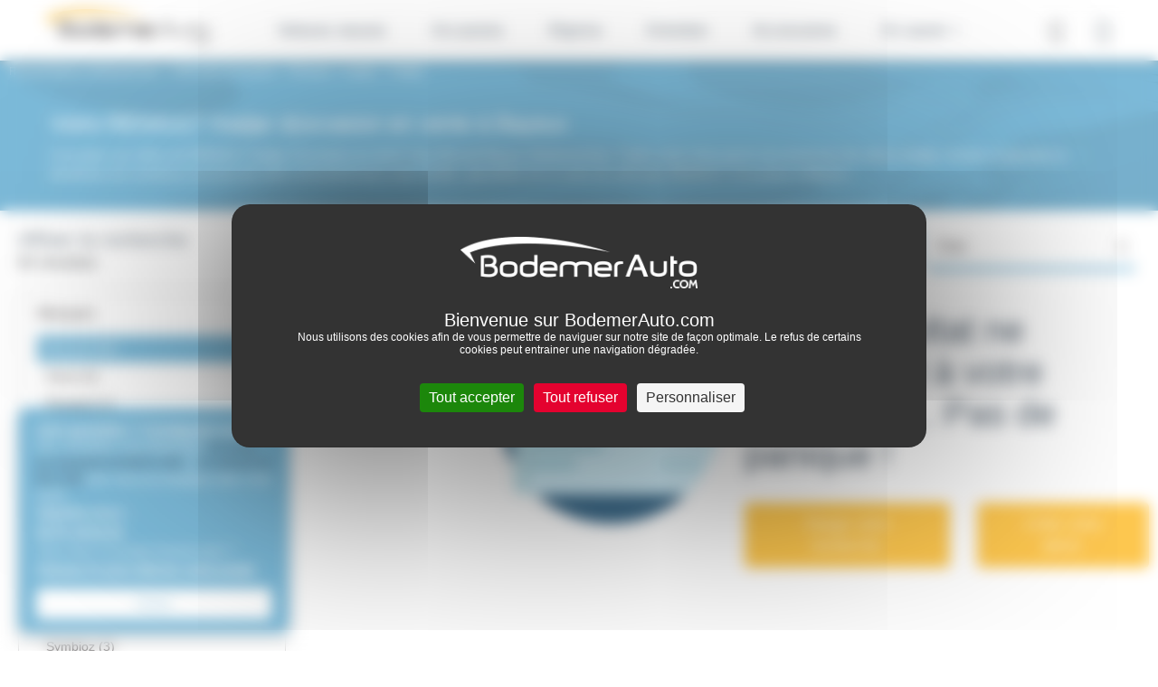

--- FILE ---
content_type: text/html; charset=UTF-8
request_url: https://renault-bayeux.bodemerauto.com/voitures-occasions/renault/kadjar/kadjar
body_size: 14900
content:

<!DOCTYPE html>
<html lang="fr">
    <head>
        <meta charset="UTF-8">
        <meta name="viewport" content="width=device-width, initial-scale=1, shrink-to-fit=no">

        <title>Voitures RENAULT Kadjar  d'occasion: Comparez les annonces en stock chez Renault Bayeux BodemerAuto</title>
                    <meta name="description" content="Achetez votre RENAULT Kadjar d'occasion &agrave; petit prix disponibles &agrave; Bayeux. Faites votre choix parmi nos 0 annonces de voiture Kadjar r&eacute;vis&eacute;e et garantie et b&eacute;n&eacute;ficiez de nombreux services de notre concessionnaire auto certifi&eacute;, sp&eacute;cialiste de la vente de v&eacute;hicules RENAULT d'occasion &agrave; Bayeux." />
<meta name="keywords" />

                        
        
                

        
            <script>
        window.dataLayer = window.dataLayer || [];
        window.dataLayer.push({
            "type": "catalogue_view",
            "category": {
                "brand": "Renault",                "model": "Kadjar",                                                                                                                            }
        });
    </script>

        <!-- Google Tag Manager -->
        <script>(function(w,d,s,l,i){w[l]=w[l]||[];w[l].push({'gtm.start':
                    new Date().getTime(),event:'gtm.js'});var f=d.getElementsByTagName(s)[0],
                j=d.createElement(s),dl=l!='dataLayer'?'&l='+l:'';j.async=true;j.src=
                'https://www.googletagmanager.com/gtm.js?id='+i+dl;f.parentNode.insertBefore(j,f);
            })(window,document,'script','dataLayer','GTM-M4JJ543');</script>
        <!-- End Google Tag Manager -->


                    <link rel="stylesheet" href="/build/defaultConfig/app_default.css">
        
            <link rel="stylesheet" href="/build/defaultConfig/index-vehicle.css">

                
                    <link rel="icon" sizes="36x36" href="/build/images/favicons/renault/Renault_36x36.jpg" />
            <link rel="icon" sizes="48x48" href="/build/images/favicons/renault/Renault_48x48.jpg" />
            <link rel="icon" sizes="57x57" href="/build/images/favicons/renault/Renault_57x57.jpg" />
            <link rel="icon" sizes="60x60" href="/build/images/favicons/renault/Renault_60x60.jpg" />
            <link rel="icon" sizes="72x72" href="/build/images/favicons/renault/Renault_72x72.jpg" />
            <link rel="icon" type="image/jpg" href="/build/images/favicons/renault/Renault_76x76.jpg" sizes="76x76" />
            <link rel="icon" type="image/jpg" href="/build/images/favicons/renault/Renault_96x96.jpg" sizes="96x96" />
            <link rel="icon" type="image/jpg" href="/build/images/favicons/renault/Renault_114x114.jpg" sizes="114x114" />
            <link rel="icon" type="image/jpg" href="/build/images/favicons/renault/Renault_120x120.jpg" sizes="120x120" />
            <link rel="icon" type="image/jpg" href="/build/images/favicons/renault/Renault_144x144.jpg" sizes="144x144" />
            <link rel="icon" type="image/jpg" href="/build/images/favicons/renault/Renault_152x152.jpg" sizes="152x152" />
            <link rel="icon" type="image/jpg" href="/build/images/favicons/renault/Renault_180x180.jpg" sizes="180x180" />
            <link rel="icon" type="image/jpg" href="/build/images/favicons/renault/Renault_192x192.jpg" sizes="192x192" />
            <link rel="shortcut icon" href="/build/images/favicons/renault/Renault_192x192.ico">
        
        <link rel="preload" href="/build/defaultConfig/fonts/roboto-bold-webfont.woff2" as="font" crossorigin="anonymous" />
        <link rel="preload" href="/build/defaultConfig/fonts/roboto-bold-webfont.woff" as="font" crossorigin="anonymous" />
        <link rel="preload" href="/build/defaultConfig/fonts/roboto-light-webfont.woff2" as="font" crossorigin="anonymous" />
        <link rel="preload" href="/build/defaultConfig/fonts/roboto-light-webfont.woff" as="font" crossorigin="anonymous" />
        <link rel="preload" href="/build/defaultConfig/fonts/roboto-regular-webfont.woff2" as="font" crossorigin="anonymous" />
        <link rel="preload" href="/build/defaultConfig/fonts/roboto-regular-webfont.woff" as="font" crossorigin="anonymous" />
        <link rel="preload" href="/build/defaultConfig/fonts/ubuntu-bold-webfont.woff2" as="font" crossorigin="anonymous" />
        <link rel="preload" href="/build/defaultConfig/fonts/ubuntu-bold-webfont.woff" as="font" crossorigin="anonymous" />
        <!-- TrustBox script -->
        <script type="text/javascript" src="//widget.trustpilot.com/bootstrap/v5/tp.widget.bootstrap.min.js" async></script>
        <!-- End TrustBox script -->
        <script type="text/javascript" src="https://tarteaucitron.io/load.js?domain=bodemerauto.com&uuid=1e71e25d3802f9b70172e03caca0830c76198dd3"></script>

        <script type="text/javascript">
          tarteaucitron.services.hct = {
            "key": "hct",
            "type": "other",
            "name": "HCT",
            "needConsent": true,
            "readmoreLink": "https://net-helium.fr/hct-informations-sur-le-service",
            "uri": "https://net-helium.fr/hct-informations-sur-le-service",
            "cookies": [],
            "js": function () {
              "use strict";
              window.dataLayer = window.dataLayer || [];
              window.dataLayer.push({ 'gtm.start': new Date().getTime(), event: 'gtm.js' });
              tarteaucitron.addScript('https://www.googletagmanager.com/gtm.js?id=GTM-W4GH7PF');
            },
            "fallback": function () {
              "use strict";
              window.dataLayer = window.dataLayer || [];
              window.dataLayer.push({ 'gtm.start': new Date().getTime(), event: 'gtm.js' });
              tarteaucitron.addScript('https://www.googletagmanager.com/gtm.js?id=GTM-W4GH7PF');
            }
          };
          window.addEventListener('tac.root_available', function() {
            var rootElt = document.getElementById("tarteaucitronRoot");
            rootElt.addEventListener('click', function(e) {
              window.dataLayer = window.dataLayer || [];
              window.dataLayer.push({ 'event': 'consent' });
            });
          });
          (tarteaucitron.job = tarteaucitron.job || []).push('hct');

        </script>
        <!-- Facebook Pixel Code -->
        <script>
        !function(f,b,e,v,n,t,s)
        {if(f.fbq)return;n=f.fbq=function(){n.callMethod?
        n.callMethod.apply(n,arguments):n.queue.push(arguments)};
        if(!f._fbq)f._fbq=n;n.push=n;n.loaded=!0;n.version='2.0';
        n.queue=[];t=b.createElement(e);t.async=!0;
        t.src=v;s=b.getElementsByTagName(e)[0];
        s.parentNode.insertBefore(t,s)}(window,document,'script',
        'https://connect.facebook.net/en_US/fbevents.js');
        fbq('init', '846633575412761');
        fbq('track', 'PageView');
        </script>
        <noscript>
        <img height="1" width="1"
        src="https://www.facebook.com/tr?id=846633575412761&ev=PageView
        &noscript=1"/>
        </noscript>
        <!-- End Facebook Pixel Code -->
    </head>
    <body id="body">
        <!-- Google Tag Manager (noscript) -->
        <noscript><iframe src="https://www.googletagmanager.com/ns.html?id=GTM-M4JJ543"
                          height="0" width="0" style="display:none;visibility:hidden"></iframe></noscript>
        <!-- End Google Tag Manager (noscript) -->


        
            
    
                        <header id="header" class="header">
    <nav class="navbar navbar-expand-xl fixed-top">

        <button class="navbar-toggler" id="navbarToggler" type="button" data-toggle="collapse" data-target="#navbarCollapse" aria-controls="navbarCollapse" aria-expanded="false" aria-label="Toggle navigation">
            <div id="nav-icon">
                <span></span>
                <span></span>
                <span></span>
                <span></span>
            </div>
        </button>
        <div>
            <a class="navbar-brand" href="/" title="Accueil Bodemer Auto">
                <img src="/build/images/logos/logo-bodemer-header.png" alt="Bodemer Auto" class="img-fluid lazyload" width="182" />
            </a>
        </div>

                
        <a href="tel:0231511851" class="btn btn-primary d-block d-xl-none header-phone-mobile" id="btnHeaderPhoneMobile"><i class="icon-phone"></i></a>

        <div class="collapse navbar-collapse" id="navbarCollapse" >
            

                
        <ul class="navbar-nav">
    <li class="nav-item dropdown has-megamenu">
        <a class="nav-link dropdown-toggle hide-on-click-mobile link-active-for-desktop" href="/voitures-neuves/renault/" data-toggle="dropdown" data-custom-expanded="false">Voitures neuves</a>
        <div class="dropdown-menu megamenu">
            <div class="megamenu__container">
                <div class="row">
                    <div class="col-xs-12 col-xl-3">
                        <div class="accordion" id="accordionWhatever">
                            <div class="card">
                                <div id="yes" class="collapse" aria-labelledby="yes" data-parent="#accordionWhatever">
                                    <ul class="list-unstyled megamenu__achat__accordion__ul">
                                        <li class="megamenu__achat__accordion__li">
                                            <a href="/voitures-neuves/renault/"
                                               class="megamenu__achat__agency_new nav-cta"
                                               title="achat Renault neufs">
                                                Les véhicules neufs Renault
                                            </a>
                                        </li>
                                        <li class="megamenu__achat__accordion__li">
                                            <a href="https://www.bodemerauto.com/voitures-occasions"
                                               class="d-lg-none d-md-none"
                                               style="color: #51a3cc"
                                               >
                                                Voir plus...
                                            </a>
                                        </li>
                                    </ul>
                                </div>
                            </div>
                        </div>
                    </div>
                                            <div class="col-xs-12 col-xl-3">
                            <div class="accordion" id="accordionWhatever2">
                                <div class="card">
                                    <div id="yes2" class="collapse" aria-labelledby="yes2" data-parent="#accordionWhatever2">
                                        <ul class="list-unstyled megamenu__achat__accordion__ul">
                                            <li class="megamenu__achat__accordion__li">
                                                <a
                                                    href="/vehicule-direction/renault"
                                                    class="megamenu__achat__agency_demo nav-cta"
                                                >Les véhicules de démonstration</a>
                                            </li>
                                        </ul>
                                    </div>
                                </div>
                            </div>
                        </div>
                                        <div class="col-xs-12 col-xl-3">
                        <div class="accordion" id="accordionModels">
                            <div class="card">
                                <div class="card-header" id="headingThree">
                                    <div class="mb-0 pl-0">
                                        <button class="btn btn-link btn-block text-left megamenu__achat__accordion__heading" type="button" data-toggle="collapse" data-target="#collapseThree" aria-expanded="false" aria-controls="collapseThree">Catégories</button>
                                    </div>
                                </div>

                                <div id="collapseThree" class="collapse" aria-labelledby="headingThree" data-parent="#accordionModels">
                                    <div class="card-body megamenu__achat__accordion__body">
                                        <ul class="list-unstyled megamenu__achat__accordion__ul">
                                                                                        <li class="megamenu__achat__accordion__li">
                                                <a class="" title="Acheter une voiture citadine d'occasion" href="/voitures-neuves/renault/?filter=citadine">Citadine</a>
                                            </li>
                                            <li class="megamenu__achat__accordion__li">
                                                <a class="" title="Acheter une voiture hybride d'occasion" href="/voitures-neuves/renault/?filter=electric-hybrid">Hybride</a>
                                            </li>
                                            <li class="megamenu__achat__accordion__li">
                                                <a class="" title="Acheter une voiture électrique d'occasion" href="/voitures-neuves/renault/?filter=electric-hybrid">Électrique</a>
                                            </li>
                                            <li class="megamenu__achat__accordion__li">
                                                <a class="" title="Acheter une voiture suv d\'occasion" href="/voitures-neuves/renault/?filter=suv">Familiales</a>
                                            </li>
                                            <li class="megamenu__achat__accordion__li">
                                                <a class="" title="Acheter une voiture utilitaire d'occasion" href="/voitures-neuves/renault/?filter=utilitaire">Utilitaire</a>
                                            </li>

                                                                                    </ul>
                                    </div>
                                    <div class="overlay"></div>
                                </div>
                            </div>
                        </div>
                    </div>
                </div>
            </div>
        </div> <!-- dropdown-mega-menu.// -->
        <div class="overlay"></div>
    </li>

    <li class="nav-item dropdown has-megamenu">
        <a class="nav-link dropdown-toggle hide-on-click-mobile link-active-for-desktop" href="/voitures-occasions" data-toggle="dropdown" data-custom-expanded="false">Occasions</a>
        <div class="dropdown-menu megamenu">
            <div class="megamenu__container">
                <div class="row">
                    <div class="col-xs-12 col-xl-3">
                        <div class="accordion" id="accordionMakers">
                            <div class="card">
                                <div class="card-header" id="headingOne">
                                    <div class="mb-0 pl-0">
                                        <button class="btn btn-link btn-block text-left megamenu__achat__accordion__heading" type="button" data-toggle="collapse" data-target="#collapseOne" aria-expanded="false" aria-controls="collapseOne">Par marques</button>
                                    </div>
                                </div>

                                <div id="collapseOne" class="collapse" aria-labelledby="headingOne" data-parent="#accordionMakers">
                                    <div class="card-body megamenu__achat__accordion__body">
                                        <ul class="list-unstyled megamenu__achat__accordion__ul">
                                                                                                                                                <li class="megamenu__achat__accordion__li">
                                                        <a href="/voitures-occasions/renault"
                                                           class=""
                                                           title="achat Renault occasion">
                                                            Renault
                                                        </a>
                                                    </li>
                                                                                                                                                                                                <li class="megamenu__achat__accordion__li">
                                                        <a href="/voitures-occasions/dacia"
                                                           class=""
                                                           title="achat Dacia occasion">
                                                            Dacia
                                                        </a>
                                                    </li>
                                                                                                                                                                                                <li class="megamenu__achat__accordion__li">
                                                        <a href="/voitures-occasions/byd"
                                                           class=""
                                                           title="achat Byd occasion">
                                                            Byd
                                                        </a>
                                                    </li>
                                                                                                                                                                                                <li class="megamenu__achat__accordion__li">
                                                        <a href="/voitures-occasions/nissan"
                                                           class=""
                                                           title="achat Nissan occasion">
                                                            Nissan
                                                        </a>
                                                    </li>
                                                                                                                                                                                                <li class="megamenu__achat__accordion__li">
                                                        <a href="/voitures-occasions/peugeot"
                                                           class=""
                                                           title="achat Peugeot occasion">
                                                            Peugeot
                                                        </a>
                                                    </li>
                                                                                                                                                                                                <li class="megamenu__achat__accordion__li">
                                                        <a href="/voitures-occasions/citroen"
                                                           class=""
                                                           title="achat Citroën occasion">
                                                            Citroën
                                                        </a>
                                                    </li>
                                                                                                                                                                                                <li class="megamenu__achat__accordion__li">
                                                        <a href="/voitures-occasions/bmw"
                                                           class=""
                                                           title="achat Bmw occasion">
                                                            Bmw
                                                        </a>
                                                    </li>
                                                                                                                                                                                                <li class="megamenu__achat__accordion__li">
                                                        <a href="/voitures-occasions/volkswagen"
                                                           class=""
                                                           title="achat Volkswagen occasion">
                                                            Volkswagen
                                                        </a>
                                                    </li>
                                                                                                                                                                                                <li class="megamenu__achat__accordion__li">
                                                        <a href="/voitures-occasions/mercedes"
                                                           class=""
                                                           title="achat Mercedes occasion">
                                                            Mercedes
                                                        </a>
                                                    </li>
                                                                                                                                                                                                                                                                                                                                                                                                                                                                                                                                                                                                                                                                                                                                                                                                                                                                                                                                                                                                                                                                                                                                                                                                                                                                                                                                                                                                                                                                                                                                                                                                                                                                                                                                                                                                                                                                                                                                                                                                                                                                                                                                                                                                                                                                                                                                                                                                                                                                                                                                                                                                                                                                                                                            <li class="megamenu__achat__accordion__li">
                                                <a href="https://www.bodemerauto.com/voitures-occasions"
                                                   class="d-lg-none d-md-none"
                                                   style="color: #51a3cc"
                                                   title="voiture occasion occasion">
                                                    Voir plus...
                                                </a>
                                            </li>
                                        </ul>
                                        <a href="/voitures-occasions" class="megamenu__achat__all-btn btn btn-primary btn-primary-small megamenu__achat__list__blue nav-cta">Toutes les marques</a>
                                    </div>
                                </div>
                            </div>
                        </div>
                    </div>
                                            <div class="col-xs-12 col-xl-3">
                            <div class="accordion" id="accordionModels">
                                <div class="card">
                                    <div class="card-header" id="headingTwo">
                                        <div class="mb-0 pl-0">
                                            <button class="btn btn-link btn-block text-left megamenu__achat__accordion__heading" type="button" data-toggle="collapse" data-target="#collapsetwo" aria-expanded="false" aria-controls="collapsetwo">Modèles populaires</button>
                                        </div>
                                    </div>
                                    <div id="collapsetwo" class="collapse" aria-labelledby="headingTwo" data-parent="#accordionModels">
                                        <div class="card-body megamenu__achat__accordion__body">
                                            <ul class="list-unstyled megamenu__achat__accordion__ul">
                                                                                                                                                            <li class="megamenu__achat__accordion__li">
                                                            <a href="/voitures-occasions/renault/clio"
                                                               class=""
                                                               title="achat Renault Clio occasion">
                                                                Clio
                                                            </a>
                                                        </li>
                                                                                                                                                                                                                <li class="megamenu__achat__accordion__li">
                                                            <a href="/voitures-occasions/renault/captur"
                                                               class=""
                                                               title="achat Renault Captur occasion">
                                                                Captur
                                                            </a>
                                                        </li>
                                                                                                                                                                                                                <li class="megamenu__achat__accordion__li">
                                                            <a href="/voitures-occasions/renault/arkana"
                                                               class=""
                                                               title="achat Renault Arkana occasion">
                                                                Arkana
                                                            </a>
                                                        </li>
                                                                                                                                                                                                                <li class="megamenu__achat__accordion__li">
                                                            <a href="/voitures-occasions/renault/megane"
                                                               class=""
                                                               title="achat Renault Megane occasion">
                                                                Megane
                                                            </a>
                                                        </li>
                                                                                                                                                                                                                <li class="megamenu__achat__accordion__li">
                                                            <a href="/voitures-occasions/renault/twingo"
                                                               class=""
                                                               title="achat Renault Twingo occasion">
                                                                Twingo
                                                            </a>
                                                        </li>
                                                                                                                                                                                                                <li class="megamenu__achat__accordion__li">
                                                            <a href="/voitures-occasions/renault/master"
                                                               class=""
                                                               title="achat Renault Master occasion">
                                                                Master
                                                            </a>
                                                        </li>
                                                                                                                                                                                                                <li class="megamenu__achat__accordion__li">
                                                            <a href="/voitures-occasions/renault/austral"
                                                               class=""
                                                               title="achat Renault Austral occasion">
                                                                Austral
                                                            </a>
                                                        </li>
                                                                                                                                                                                                                <li class="megamenu__achat__accordion__li">
                                                            <a href="/voitures-occasions/renault/zoe"
                                                               class=""
                                                               title="achat Renault Zoé occasion">
                                                                Zoé
                                                            </a>
                                                        </li>
                                                                                                                                                                                                                <li class="megamenu__achat__accordion__li">
                                                            <a href="/voitures-occasions/renault/symbioz"
                                                               class=""
                                                               title="achat Renault Symbioz occasion">
                                                                Symbioz
                                                            </a>
                                                        </li>
                                                                                                                                                                                                                                                                                                                                                                                                                                                                                                                                                                                                                                                                                                                                                                                                                                                                                                                                                                                                                                                                                                                                                                                                                                                                                                                                                                                                                                                                                                        <li class="megamenu__achat__accordion__li">
                                                    <a href="https://www.bodemerauto.com/voitures-occasions"
                                                       class="d-lg-none d-md-none"
                                                       style="color: #51a3cc"
                                                       title="voiture occasion occasion">
                                                        Voir plus...
                                                    </a>
                                                </li>
                                            </ul>
                                            <div class="overlay"></div>
                                        </div>
                                    </div>
                                </div>
                            </div>
                        </div>
                                        <div class="col-xs-12 col-xl-3">
                        <div class="accordion" id="accordionModels">
                            <div class="card">
                                <div class="card-header" id="headingThree">
                                    <div class="mb-0 pl-0">
                                        <button class="btn btn-link btn-block text-left megamenu__achat__accordion__heading" type="button" data-toggle="collapse" data-target="#collapseThree" aria-expanded="false" aria-controls="collapseThree">Catégories</button>
                                    </div>
                                </div>

                                <div id="collapseThree" class="collapse" aria-labelledby="headingThree" data-parent="#accordionModels">
                                    <div class="card-body megamenu__achat__accordion__body">
                                        <ul class="list-unstyled megamenu__achat__accordion__ul">
                                            <li class="megamenu__achat__accordion__li">
                                                <a class="" title="Acheter une voiture citadine d'occasion" href="/voitures-occasions/type-citadine">Citadine</a>
                                            </li>
                                            <li class="megamenu__achat__accordion__li">
                                                <a class="" title="Acheter une voiture break d'occasion" href="/voitures-occasions/type-break">Break</a>
                                            </li>
                                            <li class="megamenu__achat__accordion__li">
                                                <a class="" title="Acheter une voiture hybride d'occasion" href="/voitures-occasions/energie-hybride">Hybride</a>
                                            </li>
                                            <li class="megamenu__achat__accordion__li">
                                                <a class="" title="Acheter une voiture routière d'occasion" href="/voitures-occasions/type-routiere">Routière</a>
                                            </li>
                                            <li class="megamenu__achat__accordion__li">
                                                <a class="" title="Acheter une voiture de sport d'occasion" href="/voitures-occasions/type-sport-cabriolet">Sport - Cabriolet</a>
                                            </li>
                                            <li class="megamenu__achat__accordion__li">
                                                <a class="" title="Acheter une voiture berline compacte d'occasion" href="/voitures-occasions/type-berline-compacte">Berline compacte</a>
                                            </li>
                                            <li class="megamenu__achat__accordion__li">
                                                <a class="" title="Acheter une voiture électrique d'occasion" href="/voitures-occasions/energie-electrique">Électrique</a>
                                            </li>
                                            <li class="megamenu__achat__accordion__li">
                                                <a class="" title="Acheter une voiture monospace d'occasion" href="/voitures-occasions/type-monospace">Monospace</a>
                                            </li>
                                            <li class="megamenu__achat__accordion__li">
                                                <a class="" title="Acheter une voiture suv d'occasion" href="/voitures-occasions/type-suv-4x4">SUV / 4x4</a>

                                            <li class="megamenu__achat__accordion__li">
                                                <a class="" title="Acheter une voiture utilitaire d'occasion" href="/voitures-occasions/type-utilitaire">Utilitaire</a>
                                            </li>
                                        </ul>
                                    </div>
                                    <div class="overlay"></div>
                                </div>
                            </div>
                        </div>
                    </div>
                    <div class="col-xs-12 col-xl-3">
                        <div class="accordion" id="accordionSelection">
                            <div class="card">
                                <div class="card-header" id="headingFour">
                                    <div class="mb-0 pl-0">
                                        <button class="btn btn-link btn-block text-left megamenu__achat__accordion__heading" type="button" data-toggle="collapse" data-target="#collapseFour" aria-expanded="false" aria-controls="collapseFour">Sélection</button>
                                    </div>
                                </div>

                                <div id="collapseFour" class="collapse" aria-labelledby="headingFour" data-parent="#accordionSelection">
                                    <div class="card-body megamenu__achat__accordion__body">
                                        <ul class="list-unstyled megamenu__achat__accordion__ul megamenu__selection__accordion__ul">
                                            <li class="megamenu__achat__accordion__li">
                                                <a class="" title="Acheter une voiture d'occasion baisse de prix" href="//www.bodemerauto.com/voitures-occasions-prix-en-baisse">
                                                    Prix en baisse
                                                </a>
                                            </li>
                                            <li class="megamenu__achat__accordion__li">
                                                <a title="Acheter une voiture occasion avec boite automatique"
                                                   class="" href="/voitures-occasions/boite-automatique">
                                                    Boite automatique
                                                </a>
                                            </li>
                                            <li class="megamenu__achat__accordion__li">
                                                <a title="Acheter une voiture d'occasion pas chère"
                                                   class="" href="/selection-petits-prix">
                                                    Occasions -10 000€
                                                </a>
                                            </li>
                                            <li class="megamenu__achat__accordion__li">
                                                <a class="" title="Acheter une voiture d'occasion en promotion" href="/voitures-occasions-en-promotion"><strong>€</strong> Promotions</a>
                                            </li>
                                            <li class="megamenu__achat__accordion__li">
                                                <a class="" title="Offres spéciales véhicules d'occasion" href="/offres-speciales-bodemerauto">Offres spéciales</a>
                                            </li>
                                            <li class="megamenu__achat__accordion__li">
                                                <a class="" title="Acheter une voiture d'occasion sport premium" href="/voitures-occasions-premium">Occasions Premium</a>
                                            </li>
                                        </ul>
                                    </div>
                                </div>
                            </div>
                        </div>
                    </div>
                </div>
            </div>
            <div class="flex-center megamenu__achat__bottom__find__vehicle">
                <div>
                    <div class="d-inline megamenu__title">Découvrez notre stock complet de véhicules</div>
                                        <a href="/recherche" class="btn btn-primary nav-cta">Trouver ma voiture</a>
                </div>
            </div>
        </div> <!-- dropdown-mega-menu.// -->
        <div class="overlay"></div>
    </li>

        <li class="nav-item">
        <a class="nav-link hide-on-click-mobile" title="Reprise de votre voiture" href="/reprise-voiture/">Reprise</a>
    </li>

        <li class="nav-item dropdown has-megamenu">
        <a class="nav-link dropdown-toggle hide-on-click-mobile" href="#" data-toggle="dropdown" data-custom-expanded="false">Entretien</a>
        <div class="dropdown-menu megamenu megamenu--small">
            <div class="megamenu__container megamenu__container--small">
                <div class="container megamenu__inner">
                    <div class="row">
                        <div class="col-xs-12 col-xl-4">

                            <div class="accordion" id="accordionRdv">
                                <div class="card">
                                    <div class="card-header" id="headingSix">
                                        <div class="mb-0 pl-0">
                                            <button class="btn btn-link btn-block text-left megamenu__achat__accordion__heading no-bg" type="button" data-toggle="collapse" data-target="#collapsesix" aria-expanded="true" aria-controls="collapsesix">Prendre rendez-vous</button>
                                        </div>
                                    </div>

                                    <div id="collapsesix" class="collapse show" aria-labelledby="headingSix" data-parent="#accordionRdv">
                                        <div class="card-body megamenu__achat__accordion__body">
                                            <p class="megamenu__achat__accordion__body__text">Prenez rendez-vous pour votre entretien dans l'un des 38 ateliers BodemerAuto</p>
                                            <a href="/entretiens-reparations/rdv" class="btn btn-primary btn-primary-small nav-cta">Rendez-vous en ligne</a>
                                                                                            <a href="tel:02&nbsp;31&nbsp;51&nbsp;18&nbsp;51" class="megamenu__entretien__mobile-phone d-flex d-xl-none"><i class="icon-phone"></i>02&nbsp;31&nbsp;51&nbsp;18&nbsp;51</a>
                                                                                    </div>
                                    </div>
                                </div>
                            </div>
                        </div>
                        <div class="col-xs-12 col-xl-4">
                            <div class="accordion" id="accordionOffer">
                                <div class="card">
                                    <div class="card-header" id="headingSeven">
                                        <div class="mb-0 pl-0">
                                            <button class="btn btn-link btn-block text-left megamenu__achat__accordion__heading no-bg" type="button" data-toggle="collapse" data-target="#collapseSeven" aria-expanded="true" aria-controls="collapseSeven">Offres entretien</button>
                                        </div>
                                    </div>
                                    <div id="collapseSeven" class="collapse show" aria-labelledby="headingSeven" data-parent="#accordionOffer">
                                        <div class="card-body megamenu__achat__accordion__body">
                                            <p class="megamenu__achat__accordion__body__text">Profitez d’offres spéciales et de remises commerciales en Atelier BodemerAuto pour l’entretien et la réparation de votre voiture !</p>
                                            <a href="/offres-speciales-bodemerauto/service-apres-vente" class="megamenu__achat__accordion__body__link"><strong>Voir toutes les offres</strong></a>
                                        </div>
                                    </div>
                                </div>
                            </div>
                        </div>
                        <div class="col-xs-12 col-xl-4">
                            <div class="accordion" id="accordionEntretien">
                                <div class="card">
                                    <div class="card-header" id="headingEight">
                                        <div class="mb-0 pl-0">
                                            <button class="btn btn-link btn-block text-left megamenu__achat__accordion__heading no-bg" type="button" data-toggle="collapse" data-target="#collapseHeight" aria-expanded="true" aria-controls="collapseHeight">Conseils d’entretien</button>
                                        </div>
                                    </div>
                                    <div id="collapseHeight" class="collapse show" aria-labelledby="headingEight" data-parent="#accordionEntretien">
                                        <div class="card-body megamenu__achat__accordion__body">
                                            <p class="megamenu__achat__accordion__body__text">Usure des freins, période de révision, changement de pneus... découvrez nos conseils entretien pour votre voiture !</p>
                                            <a href="//www.bodemerauto.com/entretiens-reparations/conseils" class="megamenu__achat__accordion__body__link"><strong>Voir tous les conseils</strong></a>
                                        </div>
                                    </div>
                                </div>
                            </div>
                        </div>
                    </div>
                </div>
            </div>
            <div class="flex-center megamenu__achat__bottom d-none d-xl-flex">
                                    Vous souhaitez prendre rendez-vous en atelier ? Contactez-nous au <span class="icon-phone"></span> <a href="tel:02&nbsp;97&nbsp;70&nbsp;36&nbsp;84" class="megamenu__achat__bottom__phone">02&nbsp;97&nbsp;70&nbsp;36&nbsp;84</a>
                            </div>
        </div> <!-- dropdown-mega-menu.// -->
        <div class="overlay"></div>
    </li>

    <li class="nav-item">
        <a class="nav-link hide-on-click-mobile" href="//boutique.bodemerauto.com" target="_blank"> Accessoires </a>
    </li>

        <li class="nav-item dropdown has-megamenu">
        <a class="nav-link dropdown-toggle hide-on-click-mobile" href="#" data-toggle="dropdown" data-custom-expanded="false">En savoir +</a>
        <div class="dropdown-menu megamenu megamenu--small">
            <div class="megamenu__container megamenu__container--small megamenu__container--xs">
                <div class="container megamenu__inner">
                    <div class="row">
                        <div class="col-xs-12 col-xl-6">

                            <div class="accordion" id="accordionGroup">
                                <div class="card">
                                    <div class="card-header" id="headingNine">
                                        <div class="mb-0 pl-0">
                                            <button class="btn btn-link btn-block text-left megamenu__achat__accordion__heading no-bg" type="button" data-toggle="collapse" data-target="#collapseNine" aria-expanded="false" aria-controls="collapseNine">Le groupe BodemerAuto</button>
                                        </div>
                                    </div>
                                    <div id="collapseNine" class="collapse show" aria-labelledby="headingNine" data-parent="#accordionGroup">
                                        <div class="card-body megamenu__achat__accordion__body">
                                            <ul class="list-unstyled megamenu__achat__accordion__ul megamenu__achat__accordion__ul--about">
                                                <li class="megamenu__achat__accordion__li">
                                                    <a class="" href="//www.bodemerauto.com/qui-est-bodemerauto">Qui sommes-nous ?</a>
                                                </li>
                                                <li class="megamenu__achat__accordion__li">
                                                    <a class="" href="//www.bodemerauto.com/nos-engagements">Nos engagements</a>
                                                </li>
                                                <li class="megamenu__achat__accordion__li">
                                                    <a class="" href="//www.bodemerauto.com/trouvez-un-garage">Carte des concessions</a>
                                                </li>
                                                <li class="megamenu__achat__accordion__li">
                                                    <a class="" href="/blog">Actualités</a>
                                                </li>
                                                <li class="megamenu__achat__accordion__li">
                                                    <a class="" href="/avis-clients">Avis client <img class="lazyload megamenu__achat__accordion__li__trust-pilot" src="/build/images/logos/logo-trustpilot.png" width="79" alt="Avis client Trustpilot"> </a>
                                                </li>
                                                <li class="megamenu__achat__accordion__li">
                                                    <a class="" href="//www.bodemerauto.com/offres-d-emploi">Recrutement</a>
                                                </li>
                                            </ul>
                                        </div>
                                    </div>
                                </div>
                            </div>
                        </div>
                        <div class="col-xs-12 col-xl-6">
                            <div class="accordion" id="accordionService">
                                <div class="card">
                                    <div class="card-header" id="headingTen">
                                        <div class="mb-0 pl-0">
                                            <button class="btn btn-link btn-block text-left megamenu__achat__accordion__heading no-bg" type="button" data-toggle="collapse" data-target="#collapseTen" aria-expanded="false" aria-controls="collapseTen">Nos services</button>
                                        </div>
                                    </div>
                                    <div id="collapseTen" class="collapse show" aria-labelledby="headingTen" data-parent="#accordionService">
                                        <div class="card-body megamenu__achat__accordion__body">
                                            <ul class="list-unstyled megamenu__achat__accordion__ul megamenu__achat__accordion__ul--about pb-5">
                                                <li class="megamenu__achat__accordion__li">
                                                    <a class="" href="//www.bodemerauto.com/financer-garantir">Financement automobile</a>
                                                </li>
                                                <li class="megamenu__achat__accordion__li">
                                                    <a class="" href="//www.bodemerauto.com/financer-garantir/extension-de-garantie">Extension de garantie</a>
                                                </li>
                                                <li class="megamenu__achat__accordion__li">
                                                    <a class="" href="//www.bodemerauto.com/achat-en-ligne">Acheter en ligne</a>
                                                </li>
                                                <li class="megamenu__achat__accordion__li">
                                                    <a class="" href="//www.bodemerauto.com/satisfait-rembourse">Satisfait ou remboursé</a>
                                                </li>
                                                <li class="megamenu__achat__accordion__li">
                                                    <a class="" href="//www.bodemerauto.com/livraison-a-domicile">Livraison à domicile</a>
                                                </li>
                                                <li class="megamenu__achat__accordion__li">
                                                    <a class="" href="//www.bodemerauto.com/faq">FAQ</a>
                                                </li>
                                            </ul>
                                        </div>
                                    </div>
                                </div>
                            </div>
                        </div>
                    </div>
                </div>

            </div>
        </div> <!-- dropdown-mega-menu.// -->
        <div class="overlay"></div>
    </li>
</ul>
            <div id="headerAlgoliaApp" class="header-algoliaApp">
    
    <button id="btnHeaderAlgoliaApp" class="btn btn-header-algoliaApp"><i class="icon-search"></i></button>
    <div id="algoliaAppHeader"></div>
    
</div>
<script type="application/javascript">
    window.search_route = "/recherche";
</script>

                            <div id="btnMonCompte" class="header-mon-compte">
                    <button class="btn" title="" id="open-modal-login">
                        <i class="icon-profile"></i>
                    </button>
                </div>
                        <div id="btnHeaderPhone" class="header-phone">
                <div class="header-phone__content">
                    <div class="btn-phone-call">
                        <a href="tel:0231511851" class="btn-phone-call-phone">02&nbsp;31&nbsp;51&nbsp;18&nbsp;51</a>
                        <small>Prix d'un appel local</small>
                    </div>
                </div>
            </div>
        </div>

        <div class="overlay-mobile" id="overlayMobile"></div>
    </nav>
</header>

    <div class="modal fade"
     id="modalConnexion"
     tabindex="-1"
     role="dialog"
     aria-labelledby="labelmodalConnexion"
     aria-hidden="true">
    <div class="modal_dialog modal-dialog modal-dialog-centered modal-connexion" role="document">
        <div class="modal-content modalConnexion">
            <div class="modal-header modal_header">
                <span class="modal-title modal_title" id="labelmodalConnexion">Connexion à mon compte</span>
                <button type="button" class="close" data-dismiss="modal" aria-label="Close">
                    <span aria-hidden="true">&times;</span>
                </button>
            </div>
            <div class="modal-body modal_body">
                <form action="/espace-client/login_check"
      method="post" id="form-login-ajax"
      class="py-3 needs-validation form-control-is-invalid form-login-page" novalidate>

    <div>
        <div id="form-login-error"></div>
        <div class="mb-10">
            <input type="text" id="_username" name="_username" required="required"
                   autocomplete="username" class="form-input form-control form-control" spellcheck="false" autocapitalize="off" placeholder="Adresse email *" />
            <div class="form-error" id="ajax-login_username"></div>
        </div>
        <div class="form-group mb-4">
            <input type="password" id="_password" name="_password" required="required"
                   autocomplete="current-password" class="form-input form-password form-control" placeholder="Mot de passe *" />
            <div class="form-error" id="ajax-login_password"></div>
        </div>

        <div class="d-flex">
            <div class="mention-obligatoire">*champs obligatoires</div>
            <div class="ml-auto">
                <a href="/mot-de-passe-perdu" class="link_text">Mot de passe oublié ?</a>
            </div>
        </div>

        <div class="d-flex justify-content-between flex-column flex-sm-row mt-10">
            <input type="submit" id="_submit-login"
                   name="_submit" value="Connexion"
                   class="btn btn-connexion btn-login mt-10 disabled"
            />

                            <a href="https://www.bodemerauto.com/espace-client/login/facebook"
                   class="btn btn-connexion btn-facebook mt-10">
                    <img src="/./build/images/logos/logo-facebook.svg" width="20px"> Connexion
                </a>
                <a href="https://www.bodemerauto.com/espace-client/login/google"
                    class="btn btn-connexion btn-google mt-10">
                    <img src="/./build/images/logos/logo-google.svg" width="20px"> Connexion
                </a>
                    </div>
    </div>
</form>
                <div class="text-center">
                    <span class="modal-subtitle-connection text-center mt-20 mb-20">Vous souhaitez créer un nouveau compte ? <span class="text-decoration-underline"></span><a href="https://boutique.bodemerauto.com/client/connexion"  title="">Créez un compte</a></span></span>
                </div>
            </div>
            <div class="modal-pub-footer text-center">
                <span>Pour l'E-Boutique Accessoires, <a href="https://boutique.bodemerauto.com/boutique/client/signup">c'est par ici</a></span>
            </div>
        </div>
    </div>
</div>

    <script>window.algolia = {"config":{"appId":"IY9JWHLWUB","searchonlyKey":"1f7bbced930a820e463acf180a802cee","indice":"prod_vehicles","searchParameters":{"hitsPerPage":39},"promotions":{"offres-renew-garantie-5-sur-5-1":"Garantie 5 sur 5 "}},"searchCriteria":{"maker":{"name":"Renault","slug":"renault"},"model":[{"name":"Kadjar","slug":"kadjar","fullName":"Renault > Kadjar","makerName":"Renault","familyName":"Kadjar"}],"type":{"name":""},"cond":{"name":"vo"},"year":null,"category":null,"energy":null,"gearbox":null,"doors":null,"seats":null,"mileage":null,"colorOutside":null,"pricing":{"price":null},"funding":null,"mainAgency":null,"promotionsType":null,"listTypeSlug":"voitures-occasions","city":"Bayeux","isEligibleConversionBonus":null,"isPriorityDisplay":null,"modelFamily":{"name":"Kadjar","slug":"kadjar","makerName":"RENAULT","makerSlug":"renault"},"withPromotion":null,"isInMerchantList":null,"isFallingPrice":null,"listTypeName":"V\u00e9hicules d'occasion","filters":"mainAgency.id:66<score=73> OR mainAgency.id:67<score=72> OR mainAgency.id:112<score=71> OR mainAgency.id:121<score=70> OR mainAgency.id:120<score=69> OR mainAgency.id:119<score=68> OR mainAgency.id:118<score=67> OR mainAgency.id:117<score=66> OR mainAgency.id:116<score=65> OR mainAgency.id:115<score=64> OR mainAgency.id:114<score=63> OR mainAgency.id:113<score=62> OR mainAgency.id:123<score=61> OR mainAgency.id:111<score=60> OR mainAgency.id:110<score=59> OR mainAgency.id:109<score=58> OR mainAgency.id:108<score=57> OR mainAgency.id:107<score=56> OR mainAgency.id:106<score=55> OR mainAgency.id:105<score=54> OR mainAgency.id:131<score=53> OR mainAgency.id:139<score=52> OR mainAgency.id:138<score=51> OR mainAgency.id:137<score=50> OR mainAgency.id:136<score=49> OR mainAgency.id:135<score=48> OR mainAgency.id:134<score=47> OR mainAgency.id:133<score=46> OR mainAgency.id:132<score=45> OR mainAgency.id:122<score=44> OR mainAgency.id:130<score=43> OR mainAgency.id:129<score=42> OR mainAgency.id:128<score=41> OR mainAgency.id:127<score=40> OR mainAgency.id:126<score=39> OR mainAgency.id:125<score=38> OR mainAgency.id:124<score=37> OR mainAgency.id:102<score=36> OR mainAgency.id:73<score=35> OR mainAgency.id:83<score=34> OR mainAgency.id:80<score=33> OR mainAgency.id:79<score=32> OR mainAgency.id:78<score=31> OR mainAgency.id:77<score=30> OR mainAgency.id:76<score=29> OR mainAgency.id:75<score=28> OR mainAgency.id:74<score=27> OR mainAgency.id:84<score=26> OR mainAgency.id:72<score=25> OR mainAgency.id:71<score=24> OR mainAgency.id:70<score=23> OR mainAgency.id:69<score=22> OR mainAgency.id:68<score=21> OR mainAgency.id:65<score=20> OR mainAgency.id:64<score=19> OR mainAgency.id:63<score=18> OR mainAgency.id:94<score=17> OR mainAgency.id:62<score=16> OR mainAgency.id:101<score=15> OR mainAgency.id:100<score=14> OR mainAgency.id:99<score=13> OR mainAgency.id:98<score=12> OR mainAgency.id:97<score=11> OR mainAgency.id:96<score=10> OR mainAgency.id:95<score=9> OR mainAgency.id:104<score=8> OR mainAgency.id:93<score=7> OR mainAgency.id:92<score=6> OR mainAgency.id:91<score=5> OR mainAgency.id:90<score=4> OR mainAgency.id:89<score=3> OR mainAgency.id:87<score=2> OR mainAgency.id:86<score=1>","departmentCode":null,"finishName":null}}</script>
    <script src="/build/algoliaConfig/algolia_header.js"></script>
            
        <section class="section-main-title__list">
            <ol id="wo-breadcrumbs" class="breadcrumb" itemscope itemtype="http://schema.org/BreadcrumbList"><li itemprop="itemListElement" itemscope itemtype="http://schema.org/ListItem"><a href="/" itemprop="item"><span itemprop="name">Renault Bayeux BodemerAuto</span></a><meta itemprop="position" content="1" /><span class='separator'>/</span></li><li itemprop="itemListElement" itemscope itemtype="http://schema.org/ListItem"><a href="/voitures-occasions" itemprop="item"><span itemprop="name">Véhicules d&#039;occasion</span></a><meta itemprop="position" content="2" /><span class='separator'>/</span></li><li itemprop="itemListElement" itemscope itemtype="http://schema.org/ListItem"><a href="/voitures-occasions/renault" itemprop="item"><span itemprop="name">Renault</span></a><meta itemprop="position" content="3" /><span class='separator'>/</span></li><li itemprop="itemListElement" itemscope itemtype="http://schema.org/ListItem"><a href="/voitures-occasions/renault/kadjar" itemprop="item"><span itemprop="name">Kadjar</span></a><meta itemprop="position" content="4" /><span class='separator'>/</span></li><li itemprop="itemListElement" itemscope itemtype="http://schema.org/ListItem"><span itemprop="name">Kadjar</span><meta itemprop="position" content="5" /></li></ol>                    <div class="container--main-title__list-seo">
                <h1>Votre RENAULT Kadjar  d(occasion en vente à Bayeux</h1>
                                    <p class="section-main-title__list-seo">
                        Consultez nos offres de RENAULT Kadjar d'occasion en stock chez Renault Bayeux BodemerAuto. Faites votre choix parmi nos annonces de voiture Kadjar révisée et garantie et bénéficiez de nombreux services de notre concessionnaire auto certifié, spécialiste de la vente de véhicules RENAULT d'occasion à Bayeux.
                    </p>
                            </div>
            </section>

    
    <main class="cd-main-content">
        
    
<div class="list-vehicle">

    <!-- Moteur de recherche -->
    <div id="algoliaApp" class="algoliaApp"></div>
    <!-- /Moteur de recherche -->

    <!-- zone a droite titre, liste et pagination-->
    <div id="listVehicle" class="list-vehicle-right listVehicle-reduce">

        <div class="section-list-filters">
            <div>
                <!--bouton filtrer mobile (ouvre le moteur) -->
                <div>
                    <div id="stickyFlagElement"></div>
                    <span class="btn btn-primary list-filters_btn-open-motor" data-offset="0" id="mobileOpenMotor"><i class="icon-search"></i>Filtrer</span>

                </div>
                <!--/bouton filtrer mobile -->
            </div>
            <div class="section-list-filters__overflow">
                <!-- Moteur filtres courant -->
                <div id="algoliaCurrentFilters" class="list-filters__current"></div>
                <!-- /Moteur filtres courant -->
            </div>
            <div class="ml-auto d-flex section-list-filters__wrapper">
                <a href="/espace-client/alerte-email/creer" class="btn btn-secondary btn-email-alert mx-10">
                    <i class="icon-Icon-awesome-bell"></i>
                </a>
                <!-- /Trie serveur -->
                <!-- Trie serveur -->
                <div id="serverSortBy" class="list-filters_server-sort align-self-center">
                                                                                                                                                                                                                                                                                                                                                                                                                                            <div class="dropdown sort-by-dropdown">
                            <a class="btn-sort-by dropdown-toggle" type="button" id="sort-by-dropdown" data-toggle="dropdown"
                               aria-haspopup="true" aria-expanded="false">
                                <span>Trier</span>
                            </a>
                            <div class="dropdown-menu dropdown-menu-right"  aria-labelledby="sort-by-dropdown">
                                                                    <a class="qcd dropdown-item "
                                       data-qcd="L3ZvaXR1cmVzLW9jY2FzaW9ucy9yZW5hdWx0L2thZGphci9rYWRqYXI/c29ydD12LnByaWNlUHVibGljJmFtcDtkaXJlY3Rpb249YXNjJmFtcDtwYWdlPTE="
                                    >Prix croissant</a>
                                                                    <a class="qcd dropdown-item "
                                       data-qcd="L3ZvaXR1cmVzLW9jY2FzaW9ucy9yZW5hdWx0L2thZGphci9rYWRqYXI/c29ydD12LnByaWNlUHVibGljJmFtcDtkaXJlY3Rpb249ZGVzYyZhbXA7cGFnZT0x"
                                    >Prix décroissant</a>
                                                                    <a class="qcd dropdown-item "
                                       data-qcd="L3ZvaXR1cmVzLW9jY2FzaW9ucy9yZW5hdWx0L2thZGphci9rYWRqYXI/c29ydD12LmNyZWF0ZWRBdCZhbXA7ZGlyZWN0aW9uPWRlc2MmYW1wO3BhZ2U9MQ=="
                                    >Plus récents</a>
                                                                    <a class="qcd dropdown-item "
                                       data-qcd="L3ZvaXR1cmVzLW9jY2FzaW9ucy9yZW5hdWx0L2thZGphci9rYWRqYXI/c29ydD12LmNyZWF0ZWRBdCZhbXA7ZGlyZWN0aW9uPWFzYyZhbXA7cGFnZT0x"
                                    >Moins récents</a>
                                                                    <a class="qcd dropdown-item "
                                       data-qcd="L3ZvaXR1cmVzLW9jY2FzaW9ucy9yZW5hdWx0L2thZGphci9rYWRqYXI/c29ydD12Lm1pbGVhZ2UmYW1wO2RpcmVjdGlvbj1hc2MmYW1wO3BhZ2U9MQ=="
                                    >Kilomètres croissant</a>
                                                                    <a class="qcd dropdown-item "
                                       data-qcd="L3ZvaXR1cmVzLW9jY2FzaW9ucy9yZW5hdWx0L2thZGphci9rYWRqYXI/c29ydD12Lm1pbGVhZ2UmYW1wO2RpcmVjdGlvbj1kZXNjJmFtcDtwYWdlPTE="
                                    >Kilomètres décroissant</a>
                                                            </div>
                        </div>
                                    </div>
                <!-- /Trie serveur -->

                <!-- Trie algolia -->
                <div id="algoliaSortBy" class="d-none list-filters_algolia-sort align-self-center"></div>
                <!-- /Trie algolia -->
            </div>
        </div>
        <!-- Algolia Hits -->
        <div class="flex-center">
            
        </div>

        <div id="algoliaHits" class="d-none algoliaHits"></div>
        <!-- /Algolia Hits -->

        <!-- Server Hits -->
        <div id="serverHits">
                            <div class="container-fluid">
                                             <!-- App no results -->
                        <div class="row mt-30">
                            <div id="appNoResults" class="col-sm-6 text-center text-md-right">
                                <img alt="aucun résultat" src="/build/images/no-results.png" class="img-fluid lazyload" width="250" height="313"/>
                            </div>
                            <div class="col-sm-6">
                                <div class="d-block mx-auto pb-50">
                                    <h2>Aucun résultat ne correspond à votre recherche... Pas de panique !</h2>
                                    <div class="d-flex">
                                                                                <a href="/voitures-occasions" class="btn btn-primary mx-autor mr-5"><span class="btn-compare--listan__cta">Elargir votre recherche.</span></a>
                                        <a href="/espace-client/alerte-email/creer" class="btn btn-primary mx-auto"><span class="btn-compare--listan__cta mx-auto">Créer votre alerte.</span></a>
                                    </div>
                                </div>
                            </div>
                        </div>
                        <!-- /App no results -->
                                    </div>
                    </div>
        <!-- /Server Hits -->

        <!-- Algolia pagination -->
        <div id="algoliaPagination" class="d-none"></div>
        <!-- /Algolia pagination -->

                    </div>
</div>



<div class="list-seo-links">
    <div class="container">
                    <p class="section-main-title__list-seo d-block d-md-none">
                Consultez nos offres de RENAULT Kadjar d'occasion en stock chez Renault Bayeux BodemerAuto. Faites votre choix parmi nos annonces de voiture Kadjar révisée et garantie et bénéficiez de nombreux services de notre concessionnaire auto certifié, spécialiste de la vente de véhicules RENAULT d'occasion à Bayeux.
            </p>
        
        

        <h2 class="list-seo-links_title mb0 mt-5">Affinez la découverte des offres Renault Clio occasion</h2>

    

    
<div class="list-seo-links_wrapper mt-20 mb-20">
    </div>





            <h3 class="list-seo-links_subtitle">Sélection rapide :</h3>        <div class="mt-1">
                            <div class="list-seo-links_wrapper mb-20 mb-md-0">
                                    <a title="Voir toutes les voitures RENAULT Clio Essence occasion à Bayeux et dans le réseau BodemerAuto" class="list-seo-links_item" href="https://www.bodemerauto.com/voitures-occasions/renault/clio/energie-essence">RENAULT Clio Essence</a>
                                    <a title="Voir toutes les voitures RENAULT Clio Hybride occasion à Bayeux et dans le réseau BodemerAuto" class="list-seo-links_item" href="https://www.bodemerauto.com/voitures-occasions/renault/clio/energie-hybride">RENAULT Clio Hybride</a>
                                    <a title="Voir toutes les voitures RENAULT Clio Diesel occasion à Bayeux et dans le réseau BodemerAuto" class="list-seo-links_item" href="https://www.bodemerauto.com/voitures-occasions/renault/clio/energie-diesel">RENAULT Clio Diesel</a>
                                    <a title="Voir toutes les voitures RENAULT Clio GPL occasion à Bayeux et dans le réseau BodemerAuto" class="list-seo-links_item" href="https://www.bodemerauto.com/voitures-occasions/renault/clio/energie-gpl">RENAULT Clio GPL</a>
                                </div>
                            <div class="list-seo-links_wrapper mb-20 mb-md-0">
                                    <a title="Voir toutes les RENAULT Clio d&#039;occasion boite Manuelle à Bayeux et dans le réseau BodemerAuto" class="list-seo-links_item" href="https://www.bodemerauto.com/voitures-occasions/renault/clio/boite-manuelle">RENAULT Clio boite Manuelle</a>
                                    <a title="Voir toutes les RENAULT Clio d&#039;occasion boite Automatique à Bayeux et dans le réseau BodemerAuto" class="list-seo-links_item" href="https://www.bodemerauto.com/voitures-occasions/renault/clio/boite-automatique">RENAULT Clio boite Automatique</a>
                                </div>
                    </div>
        <h2 class="list-seo-links_title mb0 mt-5">Nos autres occasions disponibles à Bayeux</h2>

    

    
<div class="list-seo-links_wrapper mt-20 mb-20">
    </div>





            <h3 class="list-seo-links_subtitle">Style :</h3>        <div class="mt-1">
                            <div class="list-seo-links_wrapper mb-20 mb-md-0">
                                    <a title="Voir toutes les SUV / 4x4 d&#039;occasion en stock à Bayeux" class="list-seo-links_item" href="/voitures-occasions/type-suv-4x4">SUV / 4x4 occasion</a>
                                    <a title="Voir toutes les Citadine d&#039;occasion en stock à Bayeux" class="list-seo-links_item" href="/voitures-occasions/type-citadine">Citadine occasion</a>
                                    <a title="Voir toutes les Berline compacte d&#039;occasion en stock à Bayeux" class="list-seo-links_item" href="/voitures-occasions/type-berline-compacte">Berline compacte occasion</a>
                                    <a title="Voir toutes les Utilitaire d&#039;occasion en stock à Bayeux" class="list-seo-links_item" href="/voitures-occasions/type-utilitaire">Utilitaire occasion</a>
                                    <a title="Voir toutes les Monospace d&#039;occasion en stock à Bayeux" class="list-seo-links_item" href="/voitures-occasions/type-monospace">Monospace occasion</a>
                                    <a title="Voir toutes les Break d&#039;occasion en stock à Bayeux" class="list-seo-links_item" href="/voitures-occasions/type-break">Break occasion</a>
                                    <a title="Voir toutes les Routière d&#039;occasion en stock à Bayeux" class="list-seo-links_item" href="/voitures-occasions/type-routiere">Routière occasion</a>
                                    <a title="Voir toutes les Sport / Cabriolet d&#039;occasion en stock à Bayeux" class="list-seo-links_item" href="/voitures-occasions/type-sport-cabriolet">Sport / Cabriolet occasion</a>
                                </div>
                    </div>
            <h3 class="list-seo-links_subtitle">Sélectionnés pour vous :</h3>        <div class="mt-1">
                            <div class="list-seo-links_wrapper mb-20 mb-md-0">
                                    <a title="Achat de véhicule parmi notre sélection spéciale &quot;Petits prix&quot; à Bayeux" class="list-seo-links_item" href="https://renault-bayeux.bodemerauto.com/selection-petits-prix">Petits prix</a>
                                </div>
                    </div>
    





                    
                        </div>
</div>
    <section class="section-list__testimonial bg-grey">
    <h3 class="h2 text-center vehicle-list_reviews_title"><span>Consultez</span> les avis Renault Kadjar</h3>
    <div class="text-center vehicle-list_reviews_s-title">Découvrez les témoignages de ceux et celles ayant fait l’expérience des véhicules Renault Kadjar.</div>
    <div class="text-center vehicle-list_reviews_s-title"><strong>La vérité et rien que la vérité !</strong></div>
    <div class="block-testimonial__main block-testimonial__main-score">
        <div class="container">
            <div class="row">
                <div class="col-md-12 col-lg-3 text-center">
                    <div class="block-testimonial__score mx-auto">
                        4,5<sub>/5</sub>
                    </div>
                    parmi 189 avis
                </div>
                <div class="col-md-12 col-lg-3 text-center my-auto">
                    <div id="stars__wrapper_header" class="item__testimonial-stars justify-content-center py-3 py-lg-0">
                        <div class="stars__wrapper_header" data-note="4.5" data-id="gradient"></div>
                    </div>
                </div>
                                    <div class="col-md-12 col-lg-3 text-center my-auto">
                        <a href="https://avis.bodemerauto.com" class="btn btn-secondary">Déposer un avis</a>
                    </div>
                                <div class="col-md-12 col-lg-3 text-center my-auto px-0 py-5 py-lg-0">
                    <div class="flex-center">
                                                                                                                                                                                                        <a href="//www.bodemerauto.com/avis-voiture/renault/modele-kadjar" class="btn btn-primary" target="_blank">Tous les avis Renault Kadjar</a>
                    </div>
                </div>
            </div>
                            <div class="vehicle-list_reviews_model text-center">
                                            <div class="vehicle-list_reviews_model_detail">Nos clients ont aimé Renault Kadjar pour :
                            <span class="quality">                        Confort de conduite
                            ,
                                Consommation
                            ,
                                Équipements de bord
                        </span>
                        </div>
                                                                <div class="vehicle-list_reviews_model_detail">Nos clients n'ont pas aimé Renault Kadjar pour :
                            <span class="quality">                        Volume de coffre
                            ,
                                Tableau de bord
                        </span>
                        </div>
                                    </div>
            
            <div class="row block-testimonial">
                                    <div class="col-lg-6 block-testimonial__item mt-5">
                        <div class="block-testimonial__item-wrapper h-100">
                            <div class="row">
                                <div class="col-md-12 ">
                                    <div>
                                        <ul class="list-links__btn-stars">
                                            <li>
                                                                                                                                                                                                                                                            <i class="icon-star star-complete"></i>
                                                                                                            <i class="icon-star star-complete"></i>
                                                                                                            <i class="icon-star star-complete"></i>
                                                                                                            <i class="icon-star star-complete"></i>
                                                                                                            <i class="icon-star star-complete"></i>
                                                                                                    
                                                                                                                                                                                            </li>
                                        </ul>
                                    </div>
                                </div>
                                <div class="col-sm-12 ">
                                    <p class="block-testimonial__item-text"></p>
                                                                            <strong class="block-testimonial__item-link"><a href="/voitures-occasions/renault/kadjar" >Renault Kadjar Business </a></strong>
                                                                                                                <div><span class="mt-1">Boite : </span><span>Automatique</span></div>
                                                                                                                <div><span class="mt-1">Energie : </span><span>Diesel</span></div>
                                    
                                    <p class="block-testimonial__item-name"> le 24/01/2026<span>, réside à BELFONDS</span> <span>(61500)</span></p>

                                    <div class="mt-2 block-testimonial__item__qualities-and-default">
                                        <blockquote>
                                            <p>
                                                Très bon véhicule agréable à conduire et confortable .
                                            </p>
                                        </blockquote>

                                                                                    <div>
                                                <strong>les plus : </strong>
                                                                        Confort de conduite
                            ,
                                Consommation
                            ,
                                Équipements de bord
                        
                                            </div>
                                                                                                                    </div>

                                </div>

                            </div>
                        </div>
                    </div>
                                    <div class="col-lg-6 block-testimonial__item mt-5">
                        <div class="block-testimonial__item-wrapper h-100">
                            <div class="row">
                                <div class="col-md-12 ">
                                    <div>
                                        <ul class="list-links__btn-stars">
                                            <li>
                                                                                                                                                                                                                                                            <i class="icon-star star-complete"></i>
                                                                                                            <i class="icon-star star-complete"></i>
                                                                                                            <i class="icon-star star-complete"></i>
                                                                                                            <i class="icon-star star-complete"></i>
                                                                                                            <i class="icon-star star-complete"></i>
                                                                                                    
                                                                                                                                                                                            </li>
                                        </ul>
                                    </div>
                                </div>
                                <div class="col-sm-12 ">
                                    <p class="block-testimonial__item-text">« voiture agréable à conduire 9 »</p>
                                                                            <strong class="block-testimonial__item-link"><a href="/voitures-occasions/renault/kadjar" >Renault Kadjar Business </a></strong>
                                                                                                                <div><span class="mt-1">Boite : </span><span>Automatique</span></div>
                                                                                                                <div><span class="mt-1">Energie : </span><span>Diesel</span></div>
                                    
                                    <p class="block-testimonial__item-name">Gerard le 09/11/2025<span>, réside à Pontivy</span> <span>(56300)</span></p>

                                    <div class="mt-2 block-testimonial__item__qualities-and-default">
                                        <blockquote>
                                            <p>
                                                 
                                            </p>
                                        </blockquote>

                                                                                    <div>
                                                <strong>les plus : </strong>
                                                                        Consommation
                            ,
                                Équipements de bord
                        
                                            </div>
                                                                                                                    </div>

                                </div>

                            </div>
                        </div>
                    </div>
                                    <div class="col-lg-6 block-testimonial__item mt-5">
                        <div class="block-testimonial__item-wrapper h-100">
                            <div class="row">
                                <div class="col-md-12 ">
                                    <div>
                                        <ul class="list-links__btn-stars">
                                            <li>
                                                                                                                                                                                                                                                            <i class="icon-star star-complete"></i>
                                                                                                            <i class="icon-star star-complete"></i>
                                                                                                            <i class="icon-star star-complete"></i>
                                                                                                            <i class="icon-star star-complete"></i>
                                                                                                            <i class="icon-star star-complete"></i>
                                                                                                    
                                                                                                                                                                                            </li>
                                        </ul>
                                    </div>
                                </div>
                                <div class="col-sm-12 ">
                                    <p class="block-testimonial__item-text">« Véhicule confortable et agréable à conduire, braquage facile, très silencieux »</p>
                                                                            <strong class="block-testimonial__item-link"><a href="/voitures-occasions/renault/kadjar" >Renault Kadjar Intens </a></strong>
                                                                                                                <div><span class="mt-1">Boite : </span><span>Automatique</span></div>
                                                                                                                <div><span class="mt-1">Energie : </span><span>Diesel</span></div>
                                    
                                    <p class="block-testimonial__item-name">Christine le 22/10/2025<span>, réside à ST MALO DES TROIS FONTAINES</span> <span>(56490)</span></p>

                                    <div class="mt-2 block-testimonial__item__qualities-and-default">
                                        <blockquote>
                                            <p>
                                                Facile à  conduire 
Confortable 
Silencieux .
                                            </p>
                                        </blockquote>

                                                                                    <div>
                                                <strong>les plus : </strong>
                                                                        Bruit de conduite
                            ,
                                Confort de conduite
                            ,
                                Facile à garer
                        
                                            </div>
                                                                                                                            <div>
                                                <strong>les moins : </strong>
                                                                        Volume de coffre
                            ,
                                Tableau de bord
                        
                                            </div>
                                                                            </div>

                                </div>

                            </div>
                        </div>
                    </div>
                                    <div class="col-lg-6 block-testimonial__item mt-5">
                        <div class="block-testimonial__item-wrapper h-100">
                            <div class="row">
                                <div class="col-md-12 ">
                                    <div>
                                        <ul class="list-links__btn-stars">
                                            <li>
                                                                                                                                                                                                                                                            <i class="icon-star star-complete"></i>
                                                                                                            <i class="icon-star star-complete"></i>
                                                                                                            <i class="icon-star star-complete"></i>
                                                                                                            <i class="icon-star star-complete"></i>
                                                                                                    
                                                                                                                                                                                                                                                            <i class="icon-star"></i>
                                                                                                                                                </li>
                                        </ul>
                                    </div>
                                </div>
                                <div class="col-sm-12 ">
                                    <p class="block-testimonial__item-text">« Vendeur de très bon conseils. Aucun souci depuis l&#039;acquisition »</p>
                                                                            <strong class="block-testimonial__item-link"><a href="/voitures-occasions/renault/kadjar" >Renault Kadjar Intens </a></strong>
                                                                                                                <div><span class="mt-1">Boite : </span><span>Manuelle</span></div>
                                                                                                                <div><span class="mt-1">Energie : </span><span>Diesel</span></div>
                                    
                                    <p class="block-testimonial__item-name">LOÏC le 12/10/2025<span>, réside à DRUMETTAZ CLARAFOND</span> <span>(73420)</span></p>

                                    <div class="mt-2 block-testimonial__item__qualities-and-default">
                                        <blockquote>
                                            <p>
                                                Type de véhicule correspond à mes attentes pour faire de la route en tant que commercial .
                                            </p>
                                        </blockquote>

                                                                                    <div>
                                                <strong>les plus : </strong>
                                                                        Volume de coffre
                            ,
                                Confort de conduite
                            ,
                                Qualité / Prix
                        
                                            </div>
                                                                                                                            <div>
                                                <strong>les moins : </strong>
                                                                        Consommation
                            ,
                                Coût d&#039;entretien
                            ,
                                Puissance
                        
                                            </div>
                                                                            </div>

                                </div>

                            </div>
                        </div>
                    </div>
                            </div>
        </div>
    </div>
</section>

    

    </main>

            <footer id="footer" class="footer">
    <div class="footer-primary">
        <div class="container">
            <div class="flex-center flex-column">
                <a href="//www.bodemerauto.com"><img src="/./build/images/logos/logo-bodemer-footer.png" alt="Bodemer Auto" class="img-fluid lazyload" /></a>
                <div class="footer__tagline">1er Distributeur Automobile de l’Ouest | 38 points de vente | 3 000 véhicules en stock | Livraison partout en France | Satisfait ou remboursé</div>
            </div>
            <div class="row">
                <div class="col-lg-4">
                    <div class="footer__links-rs-wrapper">
                        <div class="footer__links-rs-wrapper__title">Contactez-nous</div>
                        <div>
                            <a href="/contact/" class="btn btn-primary-small mr-4"><span class="icon-mail mr-3"></span>Mail</a>
                                                            <a href="tel:0231511851" class="btn btn-primary-small"><span class="icon-phone mr-3"></span>Téléphone</a>
                                                    </div>

                        <div class="footer__links-rs-wrapper__title"><a href="/avis-clients">Nos avis clients</a></div>
                        <div>
                            <img src="/./build/images/footer/img_stars-4-5.png" alt="Note 4,5 étoiles" class="lazyload" style="height: 30px;" />
                        </div>

                        <div class="footer-container-link-trustpilot"><!-- TrustBox widget - Mini -->
                        <!-- End TrustBox widget -->

                        </div>
                    </div>
                </div>
                <div class="col-lg-8">
                    <div class="row row-md-3">
                        <div class="col-6 col-md-4">
                            <div class="footer-primary__title-link">Nous connaître</div>
                            <ul class="list-links">
                                <li><a href="//www.bodemerauto.com/qui-est-bodemerauto" class="">Groupe Bodemer</a></li>
                                <li><a href="//www.bodemerauto.com/trouvez-un-garage" class="">Réseau</a></li>
                                <li><a href="//www.bodemerauto.com/financer-garantir" class="">Financement</a></li>
                                <li><a href="//www.bodemerauto.com/offres-d-emploi" class="">Offres d'emploi</a></li>
                                <li><a href="//www.bodemerauto.com/faq" class="">FAQ</a></li>
                            </ul>
                        </div>
                        <div class="col-6 col-md-4">
                            <div class="footer-primary__title-link">Véhicules</div>
                            <ul class="list-links">
                                <li><a href="/selection-petits-prix" class="">Petits prix</a></li>
                                <li><a href="//www.bodemerauto.com/voitures-occasions/boite-automatique" class="">Boîte automatique</a></li>
                                <li><a href="/vehicule-direction" class="">Véhicules de direction</a></li>
                                <li><a href="//www.bodemerauto.com/voitures-neuves/" class="">Véhicules neufs</a></li>
                            </ul>
                        </div>
                        <div class="col-12 col-md-4">
                            <div class="footer-primary__title-link">Nos services</div>
                            <ul class="list-links">
                                <li><a href="//www.bodemerauto.com/satisfait-rembourse" class="">Satisfait ou remboursé</a></li>
                                <li><a href="/reprise-voiture/" class="">Reprise automobile</a></li>
                                <li><a href="//www.bodemerauto.com/livraison-a-domicile" class="">Livraison à domicile</a></li>
                                <li><a href="//www.bodemerauto.com/entretiens-reparations/conseils" class="">Entretien</a></li>
                                <li><a href="/agences-renault-en-vente" target="_blank" class="">Agences en vente</a></li>
                            </ul>
                        </div>
                    </div>
                </div>
            </div>
        </div>
    </div>
    <div class="footer__links px-5 px-sm-0">
        <div class="container p-0">
            <div class="row">
                <div class="col-sm-5">
                    <div class="footer__links__left">
                        <p class="text-left mb-0 d-inline-block footer__links__brand">© BodemerAuto 2026 - By <a href="https://www.francepronet.com/" target="_blank">Francepronet</a></p>
                        <ul class="list-no-style d-inline-block mb-0 ml-0 pl-0">
                                                            <li class="list-inline-item"><a href="https://www.facebook.com/BodemerAuto" class="btn-circle-social facebook" title="facebook">
                                        <img src="/build/images/logos/facebook.png" alt="" width="26">
                                    </a></li>
                                                                                        <li class="list-inline-item">
                                    <a href="https://www.youtube.com/channel/UCufVBfPgqb_SZ8i9o6ZTT2w" class="btn-circle-social youtube" title="youtube">
                                        <img src="/build/images/logos/youtube.svg" alt="" width="26">
                                    </a>
                                </li>
                                                                                        <li class="list-inline-item"><a href="https://www.instagram.com/bodemerauto/" class="btn-circle-social instagram" title="instagram">
                                        <img src="/build/images/logos/instagram.svg" alt="" width="26">
                                    </a>
                                </li>
                                                                                        <li class="list-inline-item"><a href="https://www.linkedin.com/company/9318027/" class="btn-circle-social linkedin" title="linkedin">
                                        <img src="/build/images/logos/linkedin.svg" alt="" width="26">

                                    </a></li>
                                                    </ul>
                    </div>
                </div>
                <div class="col-sm-7">
                    <ul class="footer__links-wrapper">
                        <li class="list-inline-item">
                            <a href="/centre-de-preferences" class="" title="">Centre de préférences</a>
                        </li>
                        <li class="list-inline-item">
                            <a href="/mentions-legales" class="" title="">Mentions légales</a>
                        </li>
                        <li class="list-inline-item">
                            <a href="" class="show-tarte-au-citron" title="">Cookies</a>
                        </li>
                        <li class="list-inline-item">
                            <a href="/politique-confidentialite" class="" title="">Politique de confidentialité</a>
                        </li>
                        <li class="list-inline-item">
                            <a href="/cgv" class="" title="">CGV</a>
                        </li>
                        <li class="list-inline-item">
                            <a  class="no-pointer-event" title="">Paiement sécurisé</a>
                        </li>
                        <!-- liens pictos  -->
                        <li class="list-inline-item list-inline-item--picto">
                            <img src="/build/images/footer/img_icon-paiment.png" class="ml-2 img-fluid lazyload" alt="...">
                        </li>
                    </ul>
                </div>
            </div>

        </div>

    </div>
</footer>
    
        <div class="modal"
     id="modal-funding"
     tabindex="-1"
     role="dialog"
     aria-labelledby="labelmodal-funding"
     aria-hidden="true">
    <div class="modal_dialog modal-dialog modal-dialog-centered modal-lg" role="document">
        <div class="modal-content modal-funding">
            <div class="modal-header modal_header">
                <span class="modal-title modal_title" id="labelmodal-funding">Mentions légales</span>
                <button type="button" class="close" data-dismiss="modal" aria-label="Close">
                    <span aria-hidden="true">&times;</span>
                </button>
            </div>
            <div class="modal-body modal_body">
                <div class="rci" style="border: 0 currentColor; clear: both; font-size: 130% !important; font-weight: bold !important; display: inline; position: relative;"><b>Un crédit vous engage et doit être remboursé. Vérifiez vos capacités de remboursement avant de vous engager.</b></div>
                <div id="modal-details" class="mt-5">
                    <div class="flex-center">
                        <div class="lds-ring"><div></div><div></div><div></div><div></div></div>
                    </div>
                </div>
                <div id="modal-legals"></div>
            </div>
        </div>
    </div>
</div>    <div class="modal fade"
     id="modal-favorite"
     tabindex="-1"
     role="dialog"
     aria-labelledby="labelmodal-favorite"
     aria-hidden="true">
    <div class="modal_dialog modal-dialog modal-dialog-centered  modal-connexion "role="document">
        <div class="modal-content modal-favorite">
            <div class="modal-header modal_header">
                <span class="modal-title modal_title" id="labelmodal-favorite">Favoris</span>
                <button type="button" class="close" data-dismiss="modal" aria-label="Close">
                    <span aria-hidden="true">&times;</span>
                </button>
            </div>
            <div class="modal-body modal_body"></div>
        </div>
    </div>
</div>    <div class="modal fade"
     id="vehicle_promo_modal"
     tabindex="-1"
     role="dialog"
     aria-labelledby="labelvehicle_promo_modal"
     aria-hidden="true">
    <div class="modal_dialog modal-dialog modal-dialog-centered modal-md"role="document">
        <div class="modal-content vehicle_promo_modal">
            <div class="modal-header modal_header">
                <span class="modal-title modal_title" id="labelvehicle_promo_modal">Conditions générales de vente</span>
                <button type="button" class="close" data-dismiss="modal" aria-label="Close">
                    <span aria-hidden="true">&times;</span>
                </button>
            </div>
            <div class="modal-body modal_body"></div>
        </div>
    </div>
</div>



                    <script src="/build/defaultConfig/runtime.js"></script><script src="/build/defaultConfig/0.js"></script><script src="/build/defaultConfig/1.js"></script><script src="/build/defaultConfig/global.js"></script>
            <script src="/build/defaultConfig/item-vehicle.js" defer></script>
                    
    <script src="/build/algoliaConfig/algolia_list.js"></script>
    <script src="/build/defaultConfig/index-vehicle.js"></script>
    <script>window.algolia = {"config":{"appId":"IY9JWHLWUB","searchonlyKey":"1f7bbced930a820e463acf180a802cee","indice":"prod_vehicles","searchParameters":{"hitsPerPage":39},"promotions":{"offres-renew-garantie-5-sur-5-1":"Garantie 5 sur 5 "}},"searchCriteria":{"maker":{"name":"Renault","slug":"renault"},"model":[{"name":"Kadjar","slug":"kadjar","fullName":"Renault > Kadjar","makerName":"Renault","familyName":"Kadjar"}],"type":{"name":""},"cond":{"name":"vo"},"year":null,"category":null,"energy":null,"gearbox":null,"doors":null,"seats":null,"mileage":null,"colorOutside":null,"pricing":{"price":null},"funding":null,"mainAgency":null,"promotionsType":null,"listTypeSlug":"voitures-occasions","city":"Bayeux","isEligibleConversionBonus":null,"isPriorityDisplay":null,"modelFamily":{"name":"Kadjar","slug":"kadjar","makerName":"RENAULT","makerSlug":"renault"},"withPromotion":null,"isInMerchantList":null,"isFallingPrice":null,"listTypeName":"V\u00e9hicules d'occasion","filters":"mainAgency.id:66<score=73> OR mainAgency.id:67<score=72> OR mainAgency.id:112<score=71> OR mainAgency.id:121<score=70> OR mainAgency.id:120<score=69> OR mainAgency.id:119<score=68> OR mainAgency.id:118<score=67> OR mainAgency.id:117<score=66> OR mainAgency.id:116<score=65> OR mainAgency.id:115<score=64> OR mainAgency.id:114<score=63> OR mainAgency.id:113<score=62> OR mainAgency.id:123<score=61> OR mainAgency.id:111<score=60> OR mainAgency.id:110<score=59> OR mainAgency.id:109<score=58> OR mainAgency.id:108<score=57> OR mainAgency.id:107<score=56> OR mainAgency.id:106<score=55> OR mainAgency.id:105<score=54> OR mainAgency.id:131<score=53> OR mainAgency.id:139<score=52> OR mainAgency.id:138<score=51> OR mainAgency.id:137<score=50> OR mainAgency.id:136<score=49> OR mainAgency.id:135<score=48> OR mainAgency.id:134<score=47> OR mainAgency.id:133<score=46> OR mainAgency.id:132<score=45> OR mainAgency.id:122<score=44> OR mainAgency.id:130<score=43> OR mainAgency.id:129<score=42> OR mainAgency.id:128<score=41> OR mainAgency.id:127<score=40> OR mainAgency.id:126<score=39> OR mainAgency.id:125<score=38> OR mainAgency.id:124<score=37> OR mainAgency.id:102<score=36> OR mainAgency.id:73<score=35> OR mainAgency.id:83<score=34> OR mainAgency.id:80<score=33> OR mainAgency.id:79<score=32> OR mainAgency.id:78<score=31> OR mainAgency.id:77<score=30> OR mainAgency.id:76<score=29> OR mainAgency.id:75<score=28> OR mainAgency.id:74<score=27> OR mainAgency.id:84<score=26> OR mainAgency.id:72<score=25> OR mainAgency.id:71<score=24> OR mainAgency.id:70<score=23> OR mainAgency.id:69<score=22> OR mainAgency.id:68<score=21> OR mainAgency.id:65<score=20> OR mainAgency.id:64<score=19> OR mainAgency.id:63<score=18> OR mainAgency.id:94<score=17> OR mainAgency.id:62<score=16> OR mainAgency.id:101<score=15> OR mainAgency.id:100<score=14> OR mainAgency.id:99<score=13> OR mainAgency.id:98<score=12> OR mainAgency.id:97<score=11> OR mainAgency.id:96<score=10> OR mainAgency.id:95<score=9> OR mainAgency.id:104<score=8> OR mainAgency.id:93<score=7> OR mainAgency.id:92<score=6> OR mainAgency.id:91<score=5> OR mainAgency.id:90<score=4> OR mainAgency.id:89<score=3> OR mainAgency.id:87<score=2> OR mainAgency.id:86<score=1>","departmentCode":null,"finishName":null}}</script>

    <script>
        window.algolia.config.isAgency = 1;
        window.algolia.config.isMerchant = 0;
        window.algolia.config.route = "agency_vehicle_list_cond_maker_model";
    </script>
        <script defer src="https://storage.gra.cloud.ovh.net/v1/AUTH_733325af48644b138c5063525fc81e31/public/lib/lom.min.js"></script>
        <script>
            window.addEventListener("DOMContentLoaded", () => {
                window.displayFormulation();
            });
        </script>
    </body>
</html>
